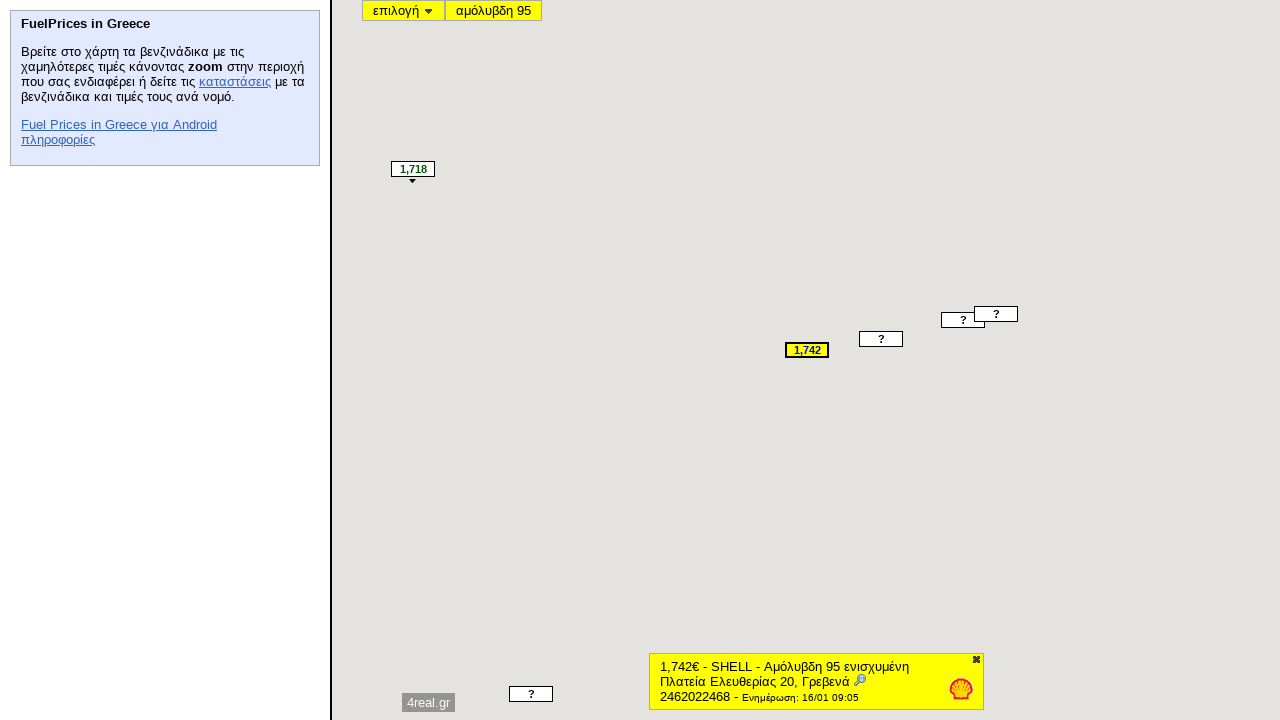

--- FILE ---
content_type: text/html;charset=UTF-8
request_url: http://www.4real.gr/FuelPrices/public/show-fuel-prices?fueltype=benzini-amolyvdh-95&selected=8320
body_size: 1251
content:

<!DOCTYPE html>


<html>
<head>
<meta http-equiv="Content-Type" content="text/html; charset=UTF-8">
<meta name="description" content="Δείτε στο χάρτη τα πρατήρια με τις χαμηλότερες τιμές.">
<meta name="keywords" content="τιμές βενζίνης,βενζινάδικα,πρατήρια υγρών καυσίμων,fuel prices,gas stations">
<title>Τιμές βενζίνης - Fuel Prices in Greece</title>
<link rel="stylesheet" type="text/css" href="../css/fuelPrices.css">
<script type="text/javascript">

  var _gaq = _gaq || [];
  _gaq.push(['_setAccount', 'UA-26406578-1']);
  _gaq.push(['_trackPageview']);

  (function() {
    var ga = document.createElement('script'); ga.type = 'text/javascript'; ga.async = true;
    ga.src = ('https:' == document.location.protocol ? 'https://ssl' : 'http://www') + '.google-analytics.com/ga.js';
    var s = document.getElementsByTagName('script')[0]; s.parentNode.insertBefore(ga, s);
  })();

</script>
</head>
<body>








	<div class="main_col">
		<div class="browse_left_col">
			<div id="topLeftDiv">
				<b>FuelPrices in Greece</b><br>
				<p>Βρείτε στο χάρτη τα βενζινάδικα με τις χαμηλότερες τιμές κάνοντας <b>zoom</b> στην περιοχή που σας ενδιαφέρει 
				ή δείτε τις <a href="times/ellada/benzini-amolyvdh-95">καταστάσεις</a> με τα βενζινάδικα και τιμές τους ανά νομό.</p>
				<p><a href='https://market.android.com/details?id=gr.x4real.fuelprices.android'>Fuel Prices in Greece για Android</a><br> 
				<a href="http://www.4real.gr/fuelprices.html">πληροφορίες</a><br>
			</div>
			<div class="googleAdBox">			
				<script async src="//pagead2.googlesyndication.com/pagead/js/adsbygoogle.js"></script>
				<!-- fuelprices_ad_unit -->
				<ins class="adsbygoogle"
				     style="display:inline-block;width:300px;height:250px"
				     data-ad-client="ca-pub-3383308742105081"
				     data-ad-slot="6195721666"></ins>
				<script>
				(adsbygoogle = window.adsbygoogle || []).push({});
				</script>
			</div>
		</div>
		<div class="browse_right_col">
			<iframe  src="show-fuel-prices-gadget?fueltype=benzini-amolyvdh-95&amp;selected=8320"></iframe>
		</div>
	</div>		
</body>
</html>

--- FILE ---
content_type: text/html;charset=UTF-8
request_url: http://www.4real.gr/FuelPrices/public/show-fuel-prices-gadget?fueltype=benzini-amolyvdh-95&selected=8320
body_size: 11879
content:

<!DOCTYPE html>


<html>
<head>
<meta http-equiv="Content-Type" content="text/html; charset=UTF-8">
<meta name="description" content="Δείτε στο χάρτη τα πρατήρια με τις χαμηλότερες τιμές.">
<meta name="keywords" content="τιμές βενζίνης,βενζινάδικα,πρατήρια υγρών καυσίμων,fuel prices,gas stations">
<title>Τιμές βενζίνης - Fuel Prices in Greece</title>
<link rel="stylesheet" type="text/css" href="../css/fuelPricesGadget.css">
<script src="../js/jquery-1.4.4.js" type="text/javascript"></script>
<script src="../js/jshashtable-2.1.js" type="text/javascript"></script>
<script src="../js/jquery.numberformatter-1.2.1.js" type="text/javascript"></script>
<script src="https://maps.google.com/maps/api/js?key=AIzaSyC0HEq5qdC7fWPs8kLncYiL2oZkffN34cM&v=3&libraries=adsense" type="text/javascript"></script>
<script async src="//pagead2.googlesyndication.com/pagead/js/adsbygoogle.js"></script>
<script src="../js/markerwithlabel.js" type="text/javascript"></script>
<script type="text/javascript">

  var _gaq = _gaq || [];
  _gaq.push(['_setAccount', 'UA-26406578-1']);
  _gaq.push(['_trackPageview']);

  (function() {
    var ga = document.createElement('script'); ga.type = 'text/javascript'; ga.async = true;
    ga.src = ('https:' == document.location.protocol ? 'https://ssl' : 'http://www') + '.google-analytics.com/ga.js';
    var s = document.getElementsByTagName('script')[0]; s.parentNode.insertBefore(ga, s);
  })();
</script>
</head>
<body>
	<div class="main_col">
		<div id="map_canvas" style="width: 100%; height: 100%;">
			<div id="topStripe"><span title="επιλέξτε τύπο/μάρκα καυσίμου" onclick="showOptions();" id="topStripeOption">επιλογή <img width="11" height="8" src="../images/arrow.png"></span></div>
			<div id="topStripeRight"><span id="topStripeInfo"></span></div>
			<div id="infoDivContainer">
				<div id="infoDiv">
					<div id="infoDivLeft"></div>
					<div id="infoDivRight">
						<div style="cursor: pointer;" onclick="clearAnyMarkerSelection();" id="infoDivRightClose"></div>
						<div id="infoDivRightIcon"></div>
					</div>
					<div class="clear"></div>
				</div>
			</div>
			<div id="helpDiv">
				<div id="helpDivLeft">
					<p>Τα στοιχεία προέρχονται από το "Παρατηρητήριο Τιμών Υγρών Καυσίμων".</p>
					<p>Παρουσιάζονται γεωκωδικοποιημένα πρατήρια που έχουν ανακοινώσει τιμές μέσα στις τελευταίες 7 ημέρες.</p>
					<p><a href="http://www.4real.gr/fuelprices.html" target="_blank">www.4real.gr</a></p>
				</div>
				<div id="helpDivRight">
						<div style="cursor: pointer;" onclick="hideHelp();" id="helpDivRightClose"></div>
				</div>
				<div class="clear"></div>
			</div>

			<div id="statisticsDiv">
				<div id="statisticsDivLeft">
						Στατιστικά για πρατήρια* που διαθέτουν<br>
						<b><span id="statisticsDialogTitle"></span></b>
						<br><br>
						<table cellpadding="0px">
							<tr><td colspan=2 align="left"><b>Στην περιοχή που βλέπετε</b></td></tr>
							<tr><td align="right"><span id="statisticsDialogPlotableAreaCnt"></span></td><td align="left">πρατήρια</td></tr>
							<tr><td align="right"><span id="statisticsDialogAreaCnt"></span></td><td align="left">πρατήρια που ανακοινώνουν τιμές</td></tr>
							<tr><td align="right"><span id="statisticsDialogAreaPrice"></span></td><td align="left">μέση τιμή</td></tr>
							<tr><td colspan=2 align="left"><br><b>Σε όλη την Ελλάδα</b></td></tr>
							<tr><td align="right"><span id="statisticsDialogPlotableCnt"></span></td><td align="left">πρατήρια</td></tr>
							<tr><td align="right"><span id="statisticsDialogTotalCnt"></span></td><td align="left">πρατήρια που ανακοινώνουν τιμές</td></tr>
							<tr><td align="right"><span id="statisticsDialogTotalPrice"></span></td><td align="left">μέση τιμή</td></tr>
						</table>
						*γεωκωδικοποιημένα πρατήρια
				</div>
				<div id="statisticsDivRight">
						<div style="cursor: pointer;" onclick="hideStatistics();" id="statisticsDivRightClose"></div>
				</div>
				<div class="clear"></div>
			</div>
			
			<div id="logo"><a href="http://www.4real.gr/fuelprices.html" target="_blank">4real.gr</a></div>
			<ul class="menu" id="optionMenu">
				<li><a class="textLink" href="#" id="optionMenuFuelType_1">αμόλυβδη 95</a>
				</li>
				<li><a class="textLink" href="#" id="optionMenuFuelType_2">αμόλυβδη 100</a>
				</li>
				<li><a class="textLink" href="#" id="optionMenuFuelType_3">super</a>
				</li>
				<li><a class="textLink" href="#" id="optionMenuFuelType_4">πετρέλαιο κίνησης</a>
				</li>
				<li><a class="textLink" href="#" id="optionMenuFuelType_6">υγραέριο κίνησης</a>
				</li>
				<li><a class="textLink" href="#" id="optionMenuFuelType_5">πετρέλαιο θέρμανσης</a>
				</li>
				<li class="separator"></li>
				<li><a class="textLink" href="#" id="optionMenuProductTypeDiv_0">όλα</a>
				</li>
				<li><div class="menuProductBox" id=optionMenuProductBox></div>
				</li>
				<li class="separator"></li>
				<li>
					<div class="menuNumBox">
						<div class="menuNumTitle">πρατήρια:</div>  
						<a href="#" id="optionMenuNum_20">20</a>
						<a href="#" id="optionMenuNum_40">40</a>
						<a href="#" id="optionMenuNum_60">60</a>
						<div class="clear"></div>
					</div>
					
				</li>
			</ul>
			<ul class="menu" id="contextMenu">
				<li><a class="textLink" href="#" id="contextMenuZoomHere">μεγέθυνση</a>
				</li>
				<li><a class="textLink" href="#" id="contextMenuCenterHere">κεντράρισμα</a>
				</li>
				<li><a class="textLink" href="#" id="contextMenuZoomOutHere">σμίκρυνση</a>
				</li>
				<li class="separator">
				</li>
				<li><a class="textLink" href="#" id="contextMenuStatistics">στατιστικά</a>
				</li>
				<li class="separator">
				</li>
				<li><a class="textLink" href="#" id="contextMenuAbout">σχετικά</a>
				</li>
			</ul>
		</div>
	</div>
<script type="text/javascript">
	var DEFAULT_BOUNDS = new google.maps.LatLngBounds(new google.maps.LatLng(36.4124, 20.7184), new google.maps.LatLng(39.5464, 25.2228));
	var map;
	var adUnit;
	var pois = new Array();
	var stat = null;
	var markers = new Array();
	var products = new Array();
	var brands = new Array();
	var markerImage;
	var fullRefresh = true;
	var restoreSelectedPoi = null;
	var NOMOS_BOUNDS = null;
	var CENTER = null;
	var ZOOM = null;
	var SELECTED = null;
	var SELECTED_ID = -1;
	var FUEL_TYPE_ID = null;




	SELECTED = new google.maps.LatLng(40.084031, 21.428413);
	SELECTED_ID = 8320;


	FUEL_TYPE_ID = 1;


	var optionMenu;
	var contextMenu;
	var clickedPosition = null;
	var fuelTypeSelect = 1;
	var productTypeSelect = 0;
	var numResultsSelect = 20;
		
	function product(productId, fuelTypeId, productName, brandId) {
		this.productId = productId;
		this.fuelTypeId = fuelTypeId;
		this.productName = productName;
		this.brandId = brandId;
	}   
	
	function initializeProducts() {
		
			products.push(new product(1730, 4, "AVIN - AVIN Diesel κίνησης - Self Service", 6));		
		
			products.push(new product(1709, 4, "ΕΛΙΝΟΙΛ - EKO DIESEL EKONOMY", 12));		
		
			products.push(new product(1708, 2, "ΕΛΙΝΟΙΛ - ΕΚΟ Kinitron Unleaded 100 Speed", 12));		
		
			products.push(new product(1706, 5, "CRETA PETROL - Diesel Θέρμανσης", 21));		
		
			products.push(new product(1644, 4, "ΑΝΕΞΑΡΤΗΤΟ ΠΡΑΤΗΡΙΟ - ΕΛΙΝ Diesel Crystal", 1));		
		
			products.push(new product(1643, 1, "ΑΝΕΞΑΡΤΗΤΟ ΠΡΑΤΗΡΙΟ - ΕΛΙΝ Unleaded Crystal", 1));		
		
			products.push(new product(1642, 4, "ΑΝΕΞΑΡΤΗΤΟ ΠΡΑΤΗΡΙΟ - Diesel Ultra Power", 1));		
		
			products.push(new product(1641, 4, "ΑΝΕΞΑΡΤΗΤΟ ΠΡΑΤΗΡΙΟ - Jet Premium Diesel", 1));		
		
			products.push(new product(1640, 1, "VALIN - EVO Power Unleaded 95", 24));		
		
			products.push(new product(1705, 5, "CRETA PETROL - Diesel Θέρμανσης", 21));		
		
			products.push(new product(1704, 1, "ΑΙΓΑΙΟ (AEGEAN) - Αμόλυβδη AVIN Best 95", 5));		
		
			products.push(new product(1703, 5, "EKO - Shell Πετρέλαιο Θέρμανσης", 11));		
		
			products.push(new product(1702, 1, "SILKOIL - Αμόλυβδη EVOLUTION PLUS", 9));		
		
			products.push(new product(1655, 2, "BEESTATION J.V. - BEESTATION J.V. - Αμόλυβδη 100 οκτ.", 25));		
		
			products.push(new product(1701, 5, "ΑΝΕΞΑΡΤΗΤΟ ΠΡΑΤΗΡΙΟ - Diesel Θέρμασης", 1));		
		
			products.push(new product(1700, 1, "AVIN - BP Unleaded 95", 6));		
		
			products.push(new product(1699, 4, "REVOIL - Diesel Crystal Next", 4));		
		
			products.push(new product(1639, 5, "BP - Diesel Θέρμανσης", 3));		
		
			products.push(new product(1710, 4, "ΕΛΙΝΟΙΛ - EKO DIESEL Avio", 12));		
		
			products.push(new product(1711, 4, "CYCLON - Cyclon Diesel Drive MAX PRO", 7));		
		
			products.push(new product(1712, 1, "ΕΤΕΚΑ - Shell Αμόλυβδη Ενισχυμένη 95 οκτανίων", 2));		
		
			products.push(new product(1729, 4, "AVIN - AVIN Diesel Best - Self Service", 6));		
		
			products.push(new product(1728, 3, "AVIN - Super - Self Service", 6));		
		
			products.push(new product(1727, 2, "AVIN - Αμόλυβδη 100 - Self Service", 6));		
		
			products.push(new product(1726, 1, "AVIN - Αμόλυβδη AVIN Best 95 - Self Service", 6));		
		
			products.push(new product(1725, 1, "AVIN - Αμόλυβδη 95 - Self Service", 6));		
		
			products.push(new product(1724, 4, "AVIN - AVIN Diesel Best ACTION - Self Service", 6));		
		
			products.push(new product(1723, 2, "SHELL - Shell Αμόλυβδη 98 V-Power", 8));		
		
			products.push(new product(1722, 2, "REVOIL - Revoil Super Unleaded 100 Revolution", 4));		
		
			products.push(new product(1721, 4, "EKO - Diesel Κίνησης", 11));		
		
			products.push(new product(1720, 1, "EKO - Αμόλυβδη 95", 11));		
		
			products.push(new product(1719, 1, "CYCLON - Αμόλυβδη 95", 7));		
		
			products.push(new product(1718, 4, "REVOIL - Shell Πετρέλαιο Κίνησης Extra", 4));		
		
			products.push(new product(1717, 5, "EKO - Diesel Θέρμανσης", 11));		
		
			products.push(new product(1716, 4, "EKO - ΕΛΙΝ Diesel Crystal", 11));		
		
			products.push(new product(1715, 1, "EKO - ΕΛΙΝ Unleaded Crystal", 11));		
		
			products.push(new product(1714, 5, "ΕΛΙΝΟΙΛ - Diesel Θέρμασης", 12));		
		
			products.push(new product(1713, 1, "ΕΤΕΚΑ - Αμόλυβδη AVIN Best 95", 2));		
		
			products.push(new product(1698, 1, "REVOIL - Αμόλυβδη Crystal Next 95 RON", 4));		
		
			products.push(new product(1697, 1, "ΕΛΙΝΟΙΛ - Αμόλυβδη Crystal Next 95 RON", 12));		
		
			products.push(new product(1638, 4, "BP - Diesel Κίνησης", 3));		
		
			products.push(new product(1684, 1, "SILKOIL - Shell Αμόλυβδη Ενισχυμένη 95 οκτανίων", 9));		
		
			products.push(new product(1683, 2, "ΤΡΙΑΙΝΑ - Αμόλυβδη 100RON 10PPM", 22));		
		
			products.push(new product(1630, 1, "AVIN - Cyclon Drive Max Unleaded 95", 6));		
		
			products.push(new product(1629, 1, "REVOIL - Revoil Αμόλυβδη 95 Revolution", 4));		
		
			products.push(new product(1628, 1, "CYCLON - Αμόλυβδη AVIN Best 95", 7));		
		
			products.push(new product(1682, 4, "JETOIL - PREMIUM DIESEL", 10));		
		
			products.push(new product(1681, 4, "JETOIL - SUPREME DIESEL", 10));		
		
			products.push(new product(1680, 1, "JETOIL - SUPREME GASOLINE", 10));		
		
			products.push(new product(1679, 4, "EKO - BP Ultimate Diesel", 11));		
		
			products.push(new product(1678, 4, "EKO - BP Super Diesel", 11));		
		
			products.push(new product(1677, 2, "EKO - BP Unleaded 98 ACTIVE", 11));		
		
			products.push(new product(1676, 4, "ΑΝΕΞΑΡΤΗΤΟ ΠΡΑΤΗΡΙΟ - AVIN Diesel Best ACTION", 1));		
		
			products.push(new product(1675, 4, "ΑΝΕΞΑΡΤΗΤΟ ΠΡΑΤΗΡΙΟ - AVIN Diesel Best", 1));		
		
			products.push(new product(1674, 1, "ΑΝΕΞΑΡΤΗΤΟ ΠΡΑΤΗΡΙΟ - Αμόλυβδη AVIN Best 95", 1));		
		
			products.push(new product(1673, 4, "BP - AVIN Diesel κίνησης", 3));		
		
			products.push(new product(1624, 4, "SHELL - Diesel Κίνησης", 8));		
		
			products.push(new product(1625, 6, "KMOIL - Υγραέριο Κίνησης", 13));		
		
			products.push(new product(1685, 4, "SILKOIL - Shell Μείγμα Κίνησης Βιοντήζελ Extra", 9));		
		
			products.push(new product(1686, 4, "SILKOIL - Shell V-Power Diesel", 9));		
		
			products.push(new product(1687, 2, "BP - EKO UNLEADED 98 EKONOMY", 3));		
		
			products.push(new product(1627, 4, "ΑΝΕΞΑΡΤΗΤΟ ΠΡΑΤΗΡΙΟ - Diesel Evolution", 1));		
		
			products.push(new product(1696, 1, "ΕΛΙΝΟΙΛ - Αμόλυβδη Crystal Next 95 RON", 12));		
		
			products.push(new product(1695, 1, "ΕΛΙΝΟΙΛ - Αμόλυβδη Crystal Next 95 RON", 12));		
		
			products.push(new product(1637, 1, "BP - Αμόλυβδη 95", 3));		
		
			products.push(new product(1636, 5, "SHELL - Diesel Θέρμανσης", 8));		
		
			products.push(new product(1635, 1, "ΑΝΕΞΑΡΤΗΤΟ ΠΡΑΤΗΡΙΟ - ETEKA - Unleaded Ultra Power", 1));		
		
			products.push(new product(1694, 4, "ΕΛΙΝΟΙΛ - Diesel Crystal Next", 12));		
		
			products.push(new product(1693, 4, "BP - AVIN Diesel Best", 3));		
		
			products.push(new product(1692, 2, "BP - Αμόλυβδη 100", 3));		
		
			products.push(new product(1634, 1, "ΑΝΕΞΑΡΤΗΤΟ ΠΡΑΤΗΡΙΟ - ETEKA - Unleaded Ultra Power", 1));		
		
			products.push(new product(1633, 4, "AVIN - Jet Premium Diesel", 6));		
		
			products.push(new product(1632, 4, "AVIN - Cyclon Drive Max Diesel Κίνησης", 6));		
		
			products.push(new product(1691, 1, "BP - Αμόλυβδη AVIN Best 95", 3));		
		
			products.push(new product(1690, 4, "JETOIL - EKO DIESEL Avio", 10));		
		
			products.push(new product(1689, 2, "JETOIL - ΕΚΟ Kinitron Unleaded 100 Speed", 10));		
		
			products.push(new product(1631, 2, "AVIN - Cyclon Drive Max Unleaded 100", 6));		
		
			products.push(new product(1688, 1, "JETOIL - ΕΚΟ Kinitron Unleaded 95 Plus", 10));		
		
			products.push(new product(1626, 1, "SHELL - Αμόλυβδη 95", 8));		
		
			products.push(new product(1764, 4, "ΑΝΕΞΑΡΤΗΤΟ ΠΡΑΤΗΡΙΟ - PREMIUM DIESEL", 1));		
		
			products.push(new product(1754, 1, "DRIVE - Drive Max Unleaded 95", 26));		
		
			products.push(new product(1659, 4, "JETOIL - Shell Μείγμα Κίνησης Βιοντήζελ Extra", 10));		
		
			products.push(new product(1658, 4, "AVIN - Diesel Evolution", 6));		
		
			products.push(new product(1666, 4, "MEDOIL - DIESEL PLUS", 18));		
		
			products.push(new product(1767, 4, "VALIN - Diesel Κίνησης", 24));		
		
			products.push(new product(1657, 5, "BEESTATION J.V. - Diesel Θέρμανσης", 25));		
		
			products.push(new product(1732, 4, "EKO - Diesel Crystal Next", 11));		
		
			products.push(new product(1668, 4, "EL-PETROIL - Diesel Κίνησης", 20));		
		
			products.push(new product(1753, 4, "ΑΝΕΞΑΡΤΗΤΟ ΠΡΑΤΗΡΙΟ - Diesel Κίνησης D-FORCE", 1));		
		
			products.push(new product(1752, 2, "SHELL - Αμόλυβδη 100RON 10PPM", 8));		
		
			products.push(new product(1656, 4, "KMOIL - DIESEL PLUS", 13));		
		
			products.push(new product(1751, 1, "SHELL - Αμόλυβδη 95RON 10PPM", 8));		
		
			products.push(new product(1750, 4, "CYCLON - AVIN Diesel Best ACTION", 7));		
		
			products.push(new product(1749, 2, "CYCLON - Αμόλυβδη 100", 7));		
		
			products.push(new product(1768, 5, "VALIN - Diesel Θέρμανσης", 24));		
		
			products.push(new product(1755, 4, "DRIVE - Drive Max Diesel Κίνησης", 26));		
		
			products.push(new product(1766, 2, "VALIN - Αμόλυβδη 100", 24));		
		
			products.push(new product(1664, 4, "BP - EKO DIESEL EKONOMY", 3));		
		
			products.push(new product(1763, 5, "DRIVE - Diesel Θέρμανσης", 26));		
		
			products.push(new product(1762, 5, "DRIVE - Diesel Heat Thermomax", 26));		
		
			products.push(new product(1663, 2, "BP - ΕΚΟ Kinitron Unleaded 100 Speed", 3));		
		
			products.push(new product(1761, 5, "DRIVE - Diesel Heat Thermomax", 26));		
		
			products.push(new product(1662, 1, "BP - ΕΚΟ Kinitron Unleaded 95 Plus", 3));		
		
			products.push(new product(1760, 2, "DRIVE - Drive Max Unleaded 100", 26));		
		
			products.push(new product(1765, 1, "VALIN - Αμόλυβδη 95", 24));		
		
			products.push(new product(1665, 4, "BP - EKO DIESEL Avio", 3));		
		
			products.push(new product(1661, 2, "EKO - BP Ultimate 100", 11));		
		
			products.push(new product(1645, 1, "JETOIL - Shell Αμόλυβδη Ενισχυμένη 95 οκτανίων", 10));		
		
			products.push(new product(1759, 4, "DRIVE - Cyclon Drive Max Diesel Κίνησης", 26));		
		
			products.push(new product(1758, 1, "DRIVE - Cyclon Drive Max Unleaded 95", 26));		
		
			products.push(new product(1660, 1, "EKO - BP Unleaded 95", 11));		
		
			products.push(new product(1757, 4, "DRIVE - Diesel Drive Max PRO", 26));		
		
			products.push(new product(1672, 4, "BP - AVIN Diesel Best ACTION", 3));		
		
			products.push(new product(1669, 1, "BP - Revoil αμόλυβδη 95 xtra4", 3));		
		
			products.push(new product(1744, 4, "EKO - PREMIUM DIESEL", 11));		
		
			products.push(new product(1743, 2, "EKO - Αμόλυβδη 100", 11));		
		
			products.push(new product(1742, 4, "ΑΝΕΞΑΡΤΗΤΟ ΠΡΑΤΗΡΙΟ - Shell Πετρέλαιο Κίνησης Extra", 1));		
		
			products.push(new product(1647, 2, "BP - BP Unleaded 98 ACTIVE", 3));		
		
			products.push(new product(1646, 2, "EKO - EKO UNLEADED 98 EKONOMY", 11));		
		
			products.push(new product(1667, 3, "WIN - Super", 23));		
		
			products.push(new product(1741, 1, "ΑΝΕΞΑΡΤΗΤΟ ΠΡΑΤΗΡΙΟ - Shell Αμόλυβδη Ενισχυμένη 95 οκτανίων", 1));		
		
			products.push(new product(1740, 5, "ΑΝΕΞΑΡΤΗΤΟ ΠΡΑΤΗΡΙΟ - Shell Πετρέλαιο Θέρμανσης", 1));		
		
			products.push(new product(1739, 1, "SILKOIL - BP Unleaded 95", 9));		
		
			products.push(new product(1738, 4, "SILKOIL - Diesel Ultra Power", 9));		
		
			products.push(new product(1737, 1, "SHELL - Unleaded ενισχυμένη 95 οκτ.", 8));		
		
			products.push(new product(1736, 6, "DRACOIL - Υγραέριο Κίνησης", 14));		
		
			products.push(new product(1735, 4, "ΑΝΕΞΑΡΤΗΤΟ ΠΡΑΤΗΡΙΟ - KAOIL Eurodiesel Gold", 1));		
		
			products.push(new product(1734, 4, "ΑΝΕΞΑΡΤΗΤΟ ΠΡΑΤΗΡΙΟ - KAOIL Eurodiesel", 1));		
		
			products.push(new product(1733, 1, "KAOIL - ΕΚΟ Kinitron Unleaded 95 Plus", 17));		
		
			products.push(new product(1707, 1, "ΕΛΙΝΟΙΛ - ΕΚΟ Kinitron Unleaded 95 Plus", 12));		
		
			products.push(new product(1648, 1, "ΑΝΕΞΑΡΤΗΤΟ ΠΡΑΤΗΡΙΟ - BEESTATION J.V. - Αμόλυβδη 95 οκτ.", 1));		
		
			products.push(new product(1649, 1, "BEESTATION J.V. - BEESTATION J.V. - Αμόλυβδη 95 οκτ.", 25));		
		
			products.push(new product(1756, 6, "DRIVE - Υγραέριο Κίνησης (Autogas)", 26));		
		
			products.push(new product(1748, 4, "ΑΝΕΞΑΡΤΗΤΟ ΠΡΑΤΗΡΙΟ - AVIN Diesel κίνησης", 1));		
		
			products.push(new product(1654, 6, "BEESTATION J.V. - Υγραέριο Κίνησης", 25));		
		
			products.push(new product(1653, 6, "BEESTATION J.V. - Υγραέριο Κίνησης", 25));		
		
			products.push(new product(1652, 4, "BEESTATION J.V. - Diesel Κίνησης", 25));		
		
			products.push(new product(1651, 4, "BEESTATION J.V. - Diesel Κίνησης", 25));		
		
			products.push(new product(1670, 4, "BP - Revoil Πετρέλαιο Κίνησης xtra4", 3));		
		
			products.push(new product(1747, 5, "EKO - BP Heat", 11));		
		
			products.push(new product(1650, 1, "BEESTATION J.V. - BEESTATION J.V. - Αμόλυβδη 95 οκτ.", 25));		
		
			products.push(new product(1769, 1, "ΑΝΕΞΑΡΤΗΤΟ ΠΡΑΤΗΡΙΟ - SUPREME GASOLINE", 1));		
		
			products.push(new product(1746, 4, "SILKOIL - BP Ultimate Diesel", 9));		
		
			products.push(new product(1770, 4, "AVIN - Revoil Πετρέλαιο Κίνησης diesel xtra4 revolution", 6));		
		
			products.push(new product(1671, 4, "ΕΤΕΚΑ - Diesel Evolution", 2));		
		
			products.push(new product(1745, 2, "SILKOIL - BP Ultimate 100", 9));		
		
			products.push(new product(1731, 6, "AVIN - Υγραέριο κίνησης (Autogas) - Self Service", 6));		
		
			products.push(new product(11, 1, "EKO - Kinitron Unleaded 95 Plus", 11));		
		
			products.push(new product(49, 4, "EKO - Kinitron Diesel Plus", 11));		
		
			products.push(new product(25, 2, "EKO - Kinitron Unleaded 100 Speed", 11));		
		
			products.push(new product(1411, 6, "EKO - Υγραέριο Κίνησης", 11));		
		
			products.push(new product(58, 5, "EKO - Diesel θέρμανσης", 11));		
		
			products.push(new product(1481, 4, "EKO Diesel Ekonomy", 11));		
		
			products.push(new product(1480, 4, "EKO Diesel Avio", 11));		
		
			products.push(new product(40, 3, "EKO - Super", 11));		
		
			products.push(new product(1405, 6, "BP - Υγραέριο Κίνησης", 3));		
		
			products.push(new product(3, 1, "BP - Unleaded 95", 3));		
		
			products.push(new product(24, 2, "BP - Ultimate 100", 3));		
		
			products.push(new product(47, 4, "BP - Super Diesel", 3));		
		
			products.push(new product(59, 5, "BP - Heat", 3));		
		
			products.push(new product(37, 3, "BP - Super L.R.P.", 3));		
		
			products.push(new product(1478, 4, "BP Ultimate Diesel", 3));		
		
			products.push(new product(63, 5, "BP - Super Heat", 3));		
		
			products.push(new product(27, 2, "SHELL - Αμόλυβδη 100 V-Power Racing", 8));		
		
			products.push(new product(1404, 6, "SHELL - Υγραέριο Κίνησης", 8));		
		
			products.push(new product(48, 4, "SHELL - Πετρέλαιο κίνησης extra", 8));		
		
			products.push(new product(67, 5, "SHELL - Πετρέλαιο θέρμανσης", 8));		
		
			products.push(new product(8, 1, "SHELL - Αμόλυβδη 95 ενισχυμένη", 8));		
		
			products.push(new product(39, 3, "SHELL - Νέα σούπερ", 8));		
		
			products.push(new product(54, 4, "SHELL - V-Power diesel", 8));		
		
			products.push(new product(1569, 2, "SHELL - Αμόλυβδη 100", 8));		
		
			products.push(new product(14, 1, "SHELL - Αμόλυβδη 95 V-Power", 8));		
		
			products.push(new product(51, 4, "SHELL - Βιοντήζελ κίνησης extra", 8));		
		
			products.push(new product(1566, 4, "SHELL - Shell Μείγμα Κίνησης Βιοντήζελ", 8));		
		
			products.push(new product(12, 1, "ΕΛΙΝΟΙΛ - Αμόλυβδη 95", 12));		
		
			products.push(new product(56, 4, "ΕΛΙΝΟΙΛ - Diesel κίνησης", 12));		
		
			products.push(new product(26, 2, "ΕΛΙΝΟΙΛ - Αμόλυβδη 100", 12));		
		
			products.push(new product(68, 5, "ΕΛΙΝΟΙΛ - Diesel θέρμανσης", 12));		
		
			products.push(new product(36, 3, "ΕΛΙΝΟΙΛ - Super", 12));		
		
			products.push(new product(1474, 4, "ΕΛΙΝΟΙΛ Diesel Crystal", 12));		
		
			products.push(new product(1506, 1, "ΕΛΙΝΟΙΛ - Unleaded Crystal", 12));		
		
			products.push(new product(1408, 6, "ΕΛΙΝΟΙΛ - Υγραέριο Κίνησης", 12));		
		
			products.push(new product(35, 3, "JETOIL - Super", 10));		
		
			products.push(new product(53, 4, "JETOIL - Diesel κίνησης", 10));		
		
			products.push(new product(10, 1, "JETOIL - Αμόλυβδη 95", 10));		
		
			products.push(new product(62, 5, "JETOIL - Diesel θέρμανσης", 10));		
		
			products.push(new product(1468, 4, "JETOIL - Jet Premium Diesel", 10));		
		
			products.push(new product(20, 2, "JETOIL - Αμόλυβδη 100", 10));		
		
			products.push(new product(1407, 6, "JETOIL - Υγραέριο Κίνησης", 10));		
		
			products.push(new product(22, 2, "AVIN - Αμόλυβδη 100", 6));		
		
			products.push(new product(30, 3, "AVIN - Super", 6));		
		
			products.push(new product(1499, 4, "AVIN Diesel Best Action", 6));		
		
			products.push(new product(1503, 4, "AVIN Diesel κίνησης", 6));		
		
			products.push(new product(69, 5, "AVIN - Diesel θέρμανσης", 6));		
		
			products.push(new product(1494, 4, "AVIN Diesel Best", 6));		
		
			products.push(new product(52, 4, "AVIN - Diesel κίνησης", 6));		
		
			products.push(new product(1510, 1, "AVIN - Αμόλυβδη Best 95", 6));		
		
			products.push(new product(1505, 4, "AVIN Diesel κίνησης", 6));		
		
			products.push(new product(6, 1, "AVIN - Αμόλυβδη 95", 6));		
		
			products.push(new product(1406, 6, "AVIN - Υγραέριο Κίνησης", 6));		
		
			products.push(new product(5, 1, "AEGEAN - Αμόλυβδη 95", 5));		
		
			products.push(new product(17, 2, "AEGEAN - Αμόλυβδη 100", 5));		
		
			products.push(new product(38, 3, "AEGEAN - Super", 5));		
		
			products.push(new product(43, 4, "AEGEAN - Diesel κίνησης", 5));		
		
			products.push(new product(1485, 4, "AEGEAN - Diesel Κίνησης D-FORCE", 5));		
		
			products.push(new product(61, 5, "AEGEAN - Diesel θέρμανσης", 5));		
		
			products.push(new product(1409, 6, "ΑΙΓΑΙΟ (AEGEAN) - Υγραέριο Κίνησης", 5));		
		
			products.push(new product(1537, 1, "AEGEAN - D-Force Unleaded", 5));		
		
			products.push(new product(1, 1, "Ανεξάρτητο πρατήριο - Αμόλυβδη 95", 1));		
		
			products.push(new product(44, 4, "Ανεξάρτητο πρατήριο - Diesel κίνησης", 1));		
		
			products.push(new product(1400, 6, "Ανεξάρτητο πρατήριο - Υγραέριο Κίνησης", 1));		
		
			products.push(new product(29, 3, "Ανεξάρτητο πρατήριο - Super", 1));		
		
			products.push(new product(64, 5, "Ανεξάρτητο πρατήριο - Diesel θέρμανσης", 1));		
		
			products.push(new product(16, 2, "Ανεξάρτητο πρατήριο - Αμόλυβδη 100", 1));		
		
			products.push(new product(42, 4, "REVOIL - Diesel κίνησης", 4));		
		
			products.push(new product(4, 1, "REVOIL - Αμόλυβδη 95", 4));		
		
			products.push(new product(1500, 4, "REVOIL Πετρέλαιο Κίνησης diesel xtra4 revolution", 4));		
		
			products.push(new product(1448, 2, "REVOIL - Αμόλυβδη 100 xtra4", 4));		
		
			products.push(new product(1450, 4, "REVOIL – Πετρέλαιο Κίνησης xtra4", 4));		
		
			products.push(new product(32, 3, "REVOIL - Super", 4));		
		
			products.push(new product(1401, 6, "REVOIL - Υγραέριο Κίνησης", 4));		
		
			products.push(new product(1438, 4, "REVOIL – Πετρέλαιο Κίνησης Dieselmax", 4));		
		
			products.push(new product(57, 5, "REVOIL - Diesel θέρμανσης", 4));		
		
			products.push(new product(1437, 1, "REVOIL - Αμόλυβδη 95 xtra4", 4));		
		
			products.push(new product(23, 2, "REVOIL - Αμόλυβδη 100", 4));		
		
			products.push(new product(1443, 5, "REVOIL - Πετρέλαιο Θέρμανσης Oikoplus", 4));		
		
			products.push(new product(50, 4, "SILKOIL - Diesel κίνησης", 9));		
		
			products.push(new product(34, 3, "SILKOIL - Super", 9));		
		
			products.push(new product(9, 1, "SILKOIL - Αμόλυβδη 95", 9));		
		
			products.push(new product(1502, 4, "SILKOIL - Diesel Evolution", 9));		
		
			products.push(new product(21, 2, "SILKOIL - Αμόλυβδη 100", 9));		
		
			products.push(new product(1413, 6, "SILKOIL - Υγραέριο Κίνησης", 9));		
		
			products.push(new product(66, 5, "SILKOIL - Diesel θέρμανσης", 9));		
		
			products.push(new product(7, 1, "CYCLON - Drive Max Unleaded 95", 7));		
		
			products.push(new product(46, 4, "CYCLON - Diesel κίνησης", 7));		
		
			products.push(new product(1507, 4, "CYCLON Drive Max Diesel Κίνησης", 7));		
		
			products.push(new product(65, 5, "CYCLON - Diesel θέρμανσης", 7));		
		
			products.push(new product(19, 2, "CYCLON - Drive Max Unleaded 100", 7));		
		
			products.push(new product(31, 3, "CYCLON - Βενζίνη L.R.P.", 7));		
		
			products.push(new product(1410, 6, "CYCLON - Υγραέριο Κίνησης", 7));		
		
			products.push(new product(60, 5, "ΕΤΕΚΑ - Diesel θέρμανσης", 2));		
		
			products.push(new product(45, 4, "ΕΤΕΚΑ - Diesel κίνησης", 2));		
		
			products.push(new product(2, 1, "ΕΤΕΚΑ - Αμόλυβδη 95", 2));		
		
			products.push(new product(33, 3, "ΕΤΕΚΑ - Super", 2));		
		
			products.push(new product(18, 2, "ΕΤΕΚΑ - Αμόλυβδη 100", 2));		
		
			products.push(new product(1483, 4, "ΕΤΕΚΑ - Diesel Ultra Power", 2));		
		
			products.push(new product(1402, 6, "ΕΤΕΚΑ - Υγραέριο Κίνησης", 2));		
		
			products.push(new product(1531, 1, "ΕΤΕΚΑ - Unleaded Ultra Power", 2));		
		
			products.push(new product(83, 1, "KAOIL - Αμόλυβδη 95", 17));		
		
			products.push(new product(95, 2, "KAOIL - Αμόλυβδη 100", 17));		
		
			products.push(new product(86, 4, "KAOIL - Diesel κίνησης", 17));		
		
			products.push(new product(85, 3, "KAOIL - Super", 17));		
		
			products.push(new product(96, 5, "KAOIL - Diesel θέρμανσης", 17));		
		
			products.push(new product(1509, 4, "KAOIL Eurodiesel Gold", 17));		
		
			products.push(new product(1403, 6, "KAOIL - Υγραέριο Κίνησης", 17));		
		
			products.push(new product(1501, 4, "KAOIL Eurodiesel", 17));		
		
			products.push(new product(28, 2, "KMOIL - Αμόλυβδη 100", 13));		
		
			products.push(new product(55, 4, "KMOIL - Diesel κίνησης", 13));		
		
			products.push(new product(74, 5, "KMOIL - Diesel θέρμανσης", 13));		
		
			products.push(new product(41, 3, "KMOIL - Super", 13));		
		
			products.push(new product(13, 1, "KMOIL - Αμόλυβδη 95", 13));		
		
			products.push(new product(82, 5, "ΑΡΓΩ - Diesel θέρμανσης", 16));		
		
			products.push(new product(81, 4, "ΑΡΓΩ - Diesel κίνησης", 16));		
		
			products.push(new product(80, 3, "ΑΡΓΩ - Super", 16));		
		
			products.push(new product(78, 1, "ΑΡΓΩ - Αμόλυβδη 95", 16));		
		
			products.push(new product(79, 2, "ΑΡΓΩ - Αμόλυβδη 100", 16));		
		
			products.push(new product(1412, 6, "ΑΡΓΩ - Υγραέριο Κίνησης", 16));		
		
			products.push(new product(1508, 4, "ΑΡΓΩ TITAN DIESEL", 16));		
		
			products.push(new product(84, 1, "MEDOIL - Αμόλυβδη 95", 18));		
		
			products.push(new product(1603, 6, "MEDOIL - Υγραέριο Κίνησης", 18));		
		
			products.push(new product(87, 4, "MEDOIL - Diesel κίνησης", 18));		
		
			products.push(new product(92, 3, "MEDOIL - Super", 18));		
		
			products.push(new product(98, 5, "MEDOIL - Diesel θέρμανσης", 18));		
		
			products.push(new product(97, 2, "MEDOIL - Αμόλυβδη 100", 18));		
		
			products.push(new product(72, 4, "DRACOIL - Diesel κίνησης", 14));		
		
			products.push(new product(15, 1, "DRACOIL - Αμόλυβδη 95", 14));		
		
			products.push(new product(70, 2, "DRACOIL - Αμόλυβδη 100", 14));		
		
			products.push(new product(71, 3, "DRACOIL - Super", 14));		
		
			products.push(new product(73, 5, "DRACOIL - Diesel θέρμανσης", 14));		
		
			products.push(new product(94, 5, "SUNOIL - Diesel θέρμανσης", 19));		
		
			products.push(new product(89, 1, "SUNOIL - Αμόλυβδη 95", 19));		
		
			products.push(new product(91, 3, "SUNOIL - Super", 19));		
		
			products.push(new product(90, 2, "SUNOIL - Αμόλυβδη 100", 19));		
		
			products.push(new product(75, 1, "GALONOIL - Αμόλυβδη 95", 15));		
		
			products.push(new product(101, 3, "GALONOIL - Super", 15));		
		
			products.push(new product(76, 2, "GALONOIL - Αμόλυβδη 100", 15));		
		
			products.push(new product(99, 1, "EL PETROL - Αμόλυβδη 95", 20));		
		
			products.push(new product(102, 2, "EL-PETROIL - Αμόλυβδη 100", 20));		
		
			products.push(new product(104, 5, "EL-PETROIL - Diesel Θέρμανσης", 20));		
		
			products.push(new product(103, 3, "EL-PETROIL - Super", 20));		
		
			products.push(new product(1591, 5, "WIN - WIN Πετρέλαιο Θέρμανσης", 23));		
		
			products.push(new product(1520, 6, "WIN - Υγραέριο κίνησης (Autogas)", 23));		
		
			products.push(new product(1519, 4, "WIN Diesel Extra Energy", 23));		
		
			products.push(new product(1518, 4, "WIN Πετρέλαιο Κίνησης Extra", 23));		
		
			products.push(new product(1517, 2, "WIN - Αμόλυβδη 100 Plus", 23));		
		
			products.push(new product(1516, 1, "WIN - Αμόλυβδη Ενισχυμένη 95 οκτανίων", 23));		
		
			products.push(new product(1608, 2, "VALIN - S. Unleaded plus 100", 24));		
		
			products.push(new product(1612, 5, "VALIN - Diesel θέρμανσης", 24));		
		
			products.push(new product(1613, 1, "VALIN - Unleaded ενισχυμένη 95 οκτ.", 24));		
		
			products.push(new product(1609, 3, "VALIN - Super LRP", 24));		
		
			products.push(new product(1610, 4, "VALIN - Diesel κίνησης", 24));		
		
			products.push(new product(1614, 6, "VALIN - Yγραέριο κίνησης (Autogas)", 24));		
		
			products.push(new product(1611, 4, "VALIN - Diesel Evo power", 24));		
		
			products.push(new product(1471, 1, "ΤΡΙΑΙΝΑ - Αμόλυβδη 95RON 10PPM", 22));		
		
			products.push(new product(1482, 5, "ΤΡΙΑΙΝΑ - Πετρέλαιο Θέρμανσης", 22));		
		
			products.push(new product(1473, 4, "ΤΡΙΑΙΝΑ - Πετρελαιο Κινησης (Βιοντηζελ) 10PPM", 22));		
		
			products.push(new product(1577, 6, "ΤΡΙΑΙΝΑ - Υγραέριο Κίνησης", 22));		
		
	}
	
	function brand(brandId, brandName, brandIcon, hideMenu) { 
		this.brandId = brandId;
		this.brandName = brandName;
		this.brandIcon = brandIcon;
		this.hideMenu = hideMenu;
	}
	
	function initializeBrands() {
		
			brands.push(new brand(1, "ΑΝΕΞΑΡΤΗΤΟ ΠΡΑΤΗΡΙΟ", "ap.png", false));
		
			brands.push(new brand(2, "ΕΤΕΚΑ", "eteka.png", false));
		
			brands.push(new brand(3, "BP", "bp.png", false));
		
			brands.push(new brand(4, "REVOIL", "revoil.png", false));
		
			brands.push(new brand(5, "ΑΙΓΑΙΟ (AEGEAN)", "aegean.png", false));
		
			brands.push(new brand(6, "AVIN", "avin.png", false));
		
			brands.push(new brand(7, "CYCLON", "cyclon.png", false));
		
			brands.push(new brand(8, "SHELL", "shell.png", false));
		
			brands.push(new brand(9, "SILKOIL", "silkoil.png", false));
		
			brands.push(new brand(10, "JETOIL", "jetoil.png", false));
		
			brands.push(new brand(11, "EKO", "eko.png", false));
		
			brands.push(new brand(12, "ΕΛΙΝΟΙΛ", "elin.png", false));
		
			brands.push(new brand(13, "KMOIL", "kmoil.png", false));
		
			brands.push(new brand(14, "DRACOIL", "dracoil.png", true));
		
			brands.push(new brand(15, "GALONOIL", "galonoil.png", true));
		
			brands.push(new brand(16, "ΑΡΓΩ", "argo.png", false));
		
			brands.push(new brand(17, "KAOIL", "kaoil.png", false));
		
			brands.push(new brand(18, "MEDOIL", "medoil.png", true));
		
			brands.push(new brand(19, "SUNOIL", "sunoil.png", true));
		
			brands.push(new brand(20, "EL-PETROIL", "elpetrol.png", true));
		
			brands.push(new brand(21, "CRETA PETROL", "NOICON.PNG", true));
		
			brands.push(new brand(22, "ΤΡΙΑΙΝΑ", "NOICON.PNG", true));
		
			brands.push(new brand(23, "WIN", "win.png", true));
		
			brands.push(new brand(24, "VALIN", "NOICON.PNG", true));
		
			brands.push(new brand(25, "BEESTATION J.V.", "NOICON.PNG", true));
		
			brands.push(new brand(26, "DRIVE", "NOICON.PNG", true));
		
	}
	
   	function marker (poi) {
   		this.selected = false;
   		this.poi = poi;
   		this.marker = new MarkerWithLabel({
				icon: markerImage,
				position: new google.maps.LatLng(poi.lat, poi.lng),
				map: map,
				labelContent: poi.hasPrice == "true" ? poi.price : "?",
				labelClass: "priceLabel",
				labelAnchor : new google.maps.Point(21, 18),
				title: poi.brandName
		});
		google.maps.event.addListener(this.marker, "click", selectMarker);
   	}
	
	function selectMarker() {
		optionMenu.hide();
		contextMenu.hide();
		refreshAppearance(this);
		
	}
	
	function askFullRefresh() {
		var i;
		
		if (fullRefresh == true)
			return;
		//fullRefresh
		fullRefresh = true;
		restoreSelectedPoi = null;		
		//save current selected poi
		for (i = 0; i < markers.length; i++) {
			if (markers[i].selected) {
				restoreSelectedPoi = markers[i].poi;
				break;
			}
		}
		//clear all markers
		clearAllMarkers();
	}
	
	function getBoundsTrimed() {
		if (map.getBounds() == null) {
			return DEFAULT_BOUNDS;
		} 	
		var scale = Math.pow(2, map.getZoom());
		var northWest = new google.maps.LatLng(map.getBounds().getNorthEast().lat(), map.getBounds().getSouthWest().lng()); 
		var nwPoint = map.getProjection().fromLatLngToPoint(northWest);
		var swPoint = map.getProjection().fromLatLngToPoint(map.getBounds().getSouthWest());
		var swPixel = new google.maps.Point(Math.floor((swPoint.x - nwPoint.x) * scale), Math.floor((swPoint.y - nwPoint.y) * scale));
		var nePoint = map.getProjection().fromLatLngToPoint(map.getBounds().getNorthEast());
		var nePixel = new google.maps.Point(Math.floor((nePoint.x - nwPoint.x) * scale), Math.floor((nePoint.y - nwPoint.y) * scale));
		
		swPixel.y +=  -5;
		swPixel.x +=  25;
		nePixel.y += +22;
		nePixel.x += -25;
		
		swPoint = new google.maps.Point(swPixel.x / scale + nwPoint.x, swPixel.y  / scale + nwPoint.y);
		nePoint = new google.maps.Point(nePixel.x / scale + nwPoint.x, nePixel.y  / scale + nwPoint.y);
	
		var sw = map.getProjection().fromPointToLatLng(swPoint, true);
		var ne = map.getProjection().fromPointToLatLng(nePoint, true);
		
		return new google.maps.LatLngBounds(sw, ne); 
	}

	function getPois() {
		var bounds;
		
		bounds = getBoundsTrimed();
		
		$.ajax({
			url : "doGetFuelPricesWeb",
			data : {
				sw : function() {
					return bounds.getSouthWest().toUrlValue();
				},
				ne: function() {
					return bounds.getNorthEast().toUrlValue();
				},
				fuelType: function() { return fuelTypeSelect; },
				productType: function() { return productTypeSelect; },
				numResults: function() { return numResultsSelect; }
			},
			success : function(data) {
				// check for error
				if (data != null && data.length == 1 && data[0].errorCode) {
					alert(data[0].errorMessage);
				} else {
					// clear data
					// load data
					if (data.length > 0 && data[data.length - 1].plotableCnt !== undefined ) {
						stat = data [data.length -1];
						data.splice(data.length - 1 , 1);
					}
					pois = data;		
					refreshPois(pois.concat());
				}
			},
			error : function(request, textStatus, errorThrown) {
				pois = new Array();
				alert("Σφάλμα στην επικοινωνία");
			}
		});
	}

	function refreshPois(newPois) {
		var i, j;
		
		// clear all markers that will not be displayed
		// keep only those that will be added
		for (i = markers.length - 1; i >= 0; i--) {
			exist = false;
			for (j = newPois.length - 1; j >= 0; j--) {
				if (markers[i].poi.id == newPois[j].id) {
					// remove it from new pois since we already have it
					newPois.splice(j, 1);
					exist = true;
					break;
				}
			}
			if (!exist) {
				// remove it from the map
				markers[i].marker.setMap(null);
				markers.splice(i, 1);
			}
		}
		// add kept pois to the markers
		for (i = 0; i < newPois.length; i++) {
			var m;
			
			m = new marker(newPois[i]);
			if (restoreSelectedPoi != null && newPois[i].id == restoreSelectedPoi.id) {
				m.selected = true;
			} else if (newPois[i].id == SELECTED_ID) {
				m.selected = true;
				SELECTED_ID = -1;
			}
			markers.push(m);
		}
		
		// sort them
		markers.sort(function(m1, m2) {
			var price1 = m1.poi.hasPrice == "true" ? m1.poi.price : null;
			var price2 = m2.poi.hasPrice == "true" ? m2.poi.price : null;
			if (price1 == null && price2 == null) {
				return 0;
			} else if (price1 == null) {
				return 1;
			} else if (price2 == null) {
				return -1;
			} else {
				return price1 - price2;
			}
		});
		
		// clearFullRefresh state
		fullRefresh = false;
		restoreSelectedPoi = null;
		
		// for those with prices color them
		refreshAppearance(null);		
	}
	
	function clearAnyMarkerSelection() {
		// clear first to make it faster
		clearInfoDiv();
		
		for (var i = 0; i < markers.length; i++) {
			if (markers[i].selected == true) {
				markers[i].selected = false;
			}
		}
		refreshAppearance(null);
	}
	
	function clearInfoDiv() {
		$("#infoDiv").hide();
		$("#infoDivLeft").html("");
		$("#infoDivRightIcon").html("");
	}
	
	function setInfoDiv(poi) {
		var link = " <img style=\"cursor: pointer;\" title=\"τοποθέτηση και μεγέθυνση του χάρτη στην περιοχή\" onclick=\"focusOnMarker(" + poi.id + ");\" width=12px height=12px src= \"../images/magnifying_lens.png\">";
		if (poi.hasPrice == "false") {
			$("#infoDivLeft").html(poi.brandName + "<br>" + poi.address + link + (poi.tel.length > 0 ? "<br>" + poi.tel : ""));
		} else {
			$("#infoDivLeft").html(poi.price + "€ - " + poi.productName + "<br>" + poi.address + link + "<br>" + poi.tel + (poi.tel.length > 0 ? " - " : "") + "<span class=\"tstamp\">Ενημέρωση: " + poi.tstamp + "</span>");
		}
		$("#infoDivRightIcon").html("<img src=\"../images/" + poi.brandIcon + "\">");
		$("#infoDiv").show();
	}
	
	function focusOnMarker(id) {
		var position;
		
		// find poi
		for (var i = 0; i < markers.length; i++) {
			if (markers[i].poi.id == id) {	
				position = markers[i].marker.getPosition();
				break;
			}
		}
		if (i < markers.length) {
			map.setCenter(position);
			if (map.getZoom() < 15) {
				map.setZoom(15);
			}
		}
	}			
	function refreshAppearance(markerSelected) {
		var i;
		var cnt;
		var basicStyle;
		
		
		if (markerSelected == null) {
			// see if a previously selected marker in the set
			for (i = 0; i < markers.length; i++) {
				if (markers[i].selected == true) {
					markerSelected = markers[i].marker;
				}
			}
		}
		if (markerSelected == null) {
			clearInfoDiv();
		}
		
		for (cnt = 0, i = 0; i < markers.length; i++) {
			if (markers[i].poi.hasPrice == "false") {
				break;
			}
			cnt++;
		}
		if (cnt > 0) {
			var maxGreen = markers[Math.floor(cnt / 4)].poi.price;
			var maxBlue = markers[Math.floor((cnt * 3) / 4)].poi.price;

			for (i = 0; i < cnt; i++) {
				if (markers[i].marker == markerSelected) {
					markers[i].selected = true;
					markers[i].marker.setZIndex(1);
					basicStyle = "priceLabelSelected";
					setInfoDiv(markers[i].poi);
					
				} else {
					markers[i].selected = false;
					markers[i].marker.setZIndex(- i);
					basicStyle = "priceLabel";
				}
				if (markers[i].poi.price <= maxGreen) {
					markers[i].marker.set("labelClass", basicStyle + " fontGreen");
				} else if (markers[i].poi.price <= maxBlue) {
					markers[i].marker.set("labelClass", basicStyle + " fontBlue");
				} else {
					markers[i].marker.set("labelClass", basicStyle + " fontRed");
				}
			}
		}
		for (i = cnt; i < markers.length; i++) {
			if (markers[i].marker == markerSelected) {
				markers[i].selected = true;
				markers[i].marker.setZIndex(1);
				markers[i].marker.set("labelClass", "priceLabelSelected");
				setInfoDiv(markers[i].poi);
			} else {
				markers[i].selected = false;
				markers[i].marker.setZIndex(- i);
				markers[i].marker.set("labelClass", "priceLabel");
			}
		}
	}
	
	function clearAllMarkers() {
		var i;

		// remove from map
		for (i = 0; i < markers.length; i++) {
			markers[i].marker.setMap(null);
		}
		// remove the objects
		markers.splice(0, markers.length);
	}
	
	
	function initializeMapORG(center, zoom) {
		markerImage = new google.maps.MarkerImage(
			'../images/marker7x4.png',
      		new google.maps.Size(7, 4),
			new google.maps.Point(0,0),
     		new google.maps.Point(3, 0));
		map = new google.maps.Map(document.getElementById("map_canvas"), {
			mapTypeId : google.maps.MapTypeId.ROADMAP,
			scaleControl : false,
			zoomControl: true,
			zoomControlOptions : { style : google.maps.ZoomControlStyle.DEFAULT },
			streetViewControl: false,
			panControl : false,
			noClear : true
		});
		// If window too small, display no control options
		if ($("#map_canvas").width() < 500) {
			map.setOptions( { mapTypeControlOptions : { mapTypeIds : new Array() } });
		}
		
	   	var adUnitDiv = document.createElement('div');
  		var adUnitOptions = {
    		//format: google.maps.adsense.AdFormat.SKYSCRAPER,
    		format: google.maps.adsense.AdFormat.HALF_BANNER,
    		position: google.maps.ControlPosition.RIGHT_BOTTOM,
    		map: map,
    		visible: true,
    		publisherId: 'ca-pub-3383308742105081'
  		}
  		adUnit = new google.maps.adsense.AdUnit(adUnitDiv, adUnitOptions);
	}
	
	function initializeMap(center, zoom) {
		markerImage = new google.maps.MarkerImage(
			'../images/marker7x4.png',
      		new google.maps.Size(7, 4),
			new google.maps.Point(0,0),
     		new google.maps.Point(3, 0));
		map = new google.maps.Map(document.getElementById("map_canvas"), {
			mapTypeId : google.maps.MapTypeId.ROADMAP,
			scaleControl : false,
			zoomControl: true,
			zoomControlOptions : { style : google.maps.ZoomControlStyle.DEFAULT },
			streetViewControl: false,
			panControl : false,
			noClear : true
		});
		// If window too small, display no control options
		if ($("#map_canvas").width() < 500) {
			map.setOptions( { mapTypeControlOptions : { mapTypeIds : new Array() } });
		}
	
		
		// fuelpricesMapSmall		
		var fuelpricesMapAddUnit = '<ins class="adsbygoogle" style="display:inline-block;width:234px;height:60px" data-ad-client="ca-pub-3383308742105081" data-ad-slot="1868682970"></ins>';
		var adNode = document.createElement('div');
		
		adNode.innerHTML = fuelpricesMapAddUnit;
		map.controls[google.maps.ControlPosition.RIGHT_BOTTOM].push(adNode);
		google.maps.event.addListenerOnce(map, 'tilesloaded', function() {
			(adsbygoogle = window.adsbygoogle || []).push({});
		});				
	}


	function setMapDefault() {
		map.fitBounds(DEFAULT_BOUNDS);
		map.setCenter(DEFAULT_BOUNDS.getCenter());
	}

	function setMapCenterZoom(center, zoom) {
		try { 
			map.setCenter(center);
			map.setZoom(zoom);
		} catch(err) {
			setMapDefault();
		}
	}

	function setMapBounds(bounds) {
		try { 
			map.fitBounds(bounds);
			map.setCenter(bounds.getCenter());
		} catch(err) {
			setMapDefault();			
		}
	}
	
	function topStripeInfoPosition() {
		var mapDiv = $(map.getDiv());
		var option = $("#topStripe");
		var stripeInfo = $("#topStripeRight");
		var x;
		
		x = option.position().left + option.outerWidth();
		
		stripeInfo.css({ top:0, left:x });		
	}
	function topStripeInfoRefresh() {
		var txt;
		var product;
		
		topStripeInfoPosition();
		
		if (productTypeSelect != 0) {
			 if ((product = getProduct(productTypeSelect)) != null) {
			 	txt = product.productName;
			 } else {
			 	txt = productTypeSelect + " unknown product";
			 }
		} else {
			switch (fuelTypeSelect) {
				case 1: txt = "αμόλυβδη 95"; break; 
				case 2: txt = "αμόλυβδη 100";  break; 
				case 3: txt = "super";  break;
				case 4: txt = "πετρέλαιο κίνησης"; break;
				case 5: txt = "πετρέλαιο θέρμανσης"; break;
				case 6: txt = "υγραέριο κίνησης"; break;
				default: txt = "unknown fueltype"; break;
			}
		}
		$("#topStripeInfo").html(txt);
	}
	function optionMenuFixSelected() {
		optionMenu.find(".selected").removeClass("selected");
	 	optionMenu.find("#optionMenuFuelType_" + fuelTypeSelect).addClass("selected");
	 	optionMenu.find("#optionMenuProductTypeDiv_" + productTypeSelect).addClass("selected");		
	 	optionMenu.find("#optionMenuNum_" + numResultsSelect).addClass("selected");
	}
	
	function optionMenuConstruct() {
		var i;
		var html;
	
		// remove current event listener
		optionMenu.find('a').unbind('click', optionMenuClickListener);
		// construct over the product box
		html = "";
		for (i = 0; i < products.length; i++) {
			if (products[i].fuelTypeId == fuelTypeSelect) {
				var brand = getBrand(products[i].brandId);
				
				if (brand != null && brand.hideMenu == false) {		
					html += "<a class=\"menuProduct\" href=\"#\" id=\"optionMenuProductTypeDiv_" + products[i].productId + "\">";
					html += "<img title=\"" + products[i].productName + "\" src=\"../images/" + brand.brandIcon + "\">";
					html += "</a>"; 

				}
			}
		}
		html += "<div class=\"clear\"></div>";
		$("#optionMenuProductBox").html(html);
		// istall listener
	 	optionMenu.find('a').click(optionMenuClickListener);
	}

	function getBrand(brandId) {
		for (var i = 0; i < brands.length; i++) {
			if (brands[i].brandId == brandId) {
				return brands[i];
			}
		}
		return null;
	}
	
	function getBrandIcon(brandId) {
		for (var i = 0; i < brands.length; i++) {
			if (brands[i].brandId == brandId) {
				return brands[i].brandIcon;
			}
		}
		return "";		
	}
	
	function getProduct(productId) {
		for (var i = 0; i < products.length; i++) {
			if (products[i].productId == productId) {
				return products[i];
			}
		}
		return null;
	}
	
	function fuelTypeSelectChanged() {
		// clear all displayed markers
		clearAllMarkers();
		// reset the product type
		productTypeSelect = 0;
		// construct the context menu options
		optionMenuConstruct();
		// fix selected
		optionMenuFixSelected();		
		// fix the topStripeInfo
		topStripeInfoRefresh();
		// load pois
		getPois();
	}
	
	function productTypeSelectChanged() {
		// fix selected
		optionMenuFixSelected();
		// fix the topStripeInfo
		topStripeInfoRefresh();
		// clear all displayed markers
		clearAllMarkers();
		getPois();
	}

	function numResultsSelectChanged() {
		// fix selected
		optionMenuFixSelected();	
		// clear all displayed markers
		clearAllMarkers();
		getPois();	
	}
	
	function mapClickListener(e) {
		optionMenu.hide();
		contextMenu.hide();
	}
	
	// contextMenu
	function mapRightClickListener(e) {
 		var mapDiv = $(map.getDiv());
		var x, y;
		var SW = map.getBounds().getSouthWest();
		var NE = map.getBounds().getNorthEast();
		var MA = e.latLng;
		clickedPosition = MA; 
		x = mapDiv.width() * ((MA.lng() - SW.lng()) / (NE.lng() - SW.lng()));
		y = mapDiv.height() * (1.0 - ((MA.lat() - SW.lat()) / (NE.lat() - SW.lat())));
		optionMenu.hide();
  		contextMenu.hide();
  		if (x > mapDiv.width() - contextMenu.width())
  			x -= contextMenu.width();
  		if (y > mapDiv.height() - contextMenu.height())
  			y -= contextMenu.height();
  		contextMenu.css({ top:y, left:x }).show();
  	}
  	
  	function contextMenuClickListener(e) {
 		contextMenu.hide();
		if ($(this).hasClass("disabled")) {
			return false;
		}
		
		if ($(this).attr('id') == "contextMenuAbout") {
			showHelp();
			return;
		}
		if ($(this).attr('id') == "contextMenuStatistics") {
			showStatistics();
			return;
		}
		var currentZoom = map.getZoom();
		var step;
		
		if (currentZoom < 10)
			step = 3;
		else if (currentZoom < 12)
			step = 2;	
		else if (currentZoom < 16)
			step = 1;
			
		map.panTo(clickedPosition);
		switch ($(this).attr('id')) {
		case "contextMenuZoomHere": 
			try {	
				map.setZoom(currentZoom + step);
			} catch (e){};  
			break;
		case "contextMenuCenterHere":
			break;
		case "contextMenuZoomOutHere": 	
			try {	
				map.setZoom(currentZoom - step < 1 ? 1 : currentZoom - step);
			} catch(e) {};  
			break;
		}
		return false;
 	}
 	
 	function showStatistics() {
		$("#statisticsDialogTitle").html($("#topStripeInfo").html());
		$("#statisticsDialogAreaCnt").html($.formatNumber(stat.areaCnt, {format: "#,##0", locale: "gr"}));
		$("#statisticsDialogPlotableAreaCnt").html($.formatNumber(stat.plotableAreaCnt, {format: "#,##0", locale: "gr"}));
		$("#statisticsDialogAreaPrice").html(stat.areaPrice);
		$("#statisticsDialogTotalCnt").html($.formatNumber(stat.totalCnt, {format: "#,##0", locale: "gr"}));
		$("#statisticsDialogPlotableCnt").html($.formatNumber(stat.plotableCnt, {format: "#,##0", locale: "gr"}));
		$("#statisticsDialogTotalPrice").html(stat.totalPrice);
		centerAndShow($("#statisticsDiv"));
	}
	
	function hideStatistics() {
		$("#statisticsDiv").hide();
	}
	
	function showHelp() {
		centerAndShow($("#helpDiv"));
	}
	
	function hideHelp() {
		$("#helpDiv").hide();
	}
	
	function centerAndShow(div) {
		var mapDiv = $(map.getDiv());
		var x = (mapDiv.width() - div.width()) / 2;
		var y = (mapDiv.height() - div.height()) / 2;
		div.css({ top:y, left:x }).show();
	}
	
	function showOptions () {
		var mapDiv = $(map.getDiv());
		var option = $("#topStripe");
		var x, y;
		
		contextMenu.hide();
		if (optionMenu.css("display") != "none") {
			optionMenu.hide();
			return;
		}

		x = option.position().left;
		y = option.position().top + option.outerHeight();
		
  		optionMenu.hide();
  		optionMenu.css({ top:y, left:x }).show();			
	}
	
	// optionMenu
	function mapRightClickListenerObsolete(e) {
 		var mapDiv = $(map.getDiv());
		var x, y;
		var SW = map.getBounds().getSouthWest();
		var NE = map.getBounds().getNorthEast();
		var MA = e.latLng;
		
		clickedPosition = MA; 
		
		x = mapDiv.width() * ((MA.lng() - SW.lng()) / (NE.lng() - SW.lng()));
		y = mapDiv.height() * (1.0 - ((MA.lat() - SW.lat()) / (NE.lat() - SW.lat())));
  		optionMenu.hide();
  		if (x > mapDiv.width() - optionMenu.width())
  			x -= optionMenu.width();
  		if (y > mapDiv.height() - optionMenu.height()) {
  			//y -= optionMenu.height();
  			y = mapDiv.height() - optionMenu.height()
  		}
  		optionMenu.css({ top:y, left:x }).show();
  	}
	
  	function optionMenuClickListener() {
 		optionMenu.hide();
		if ($(this).hasClass("disabled")) {
			return false;
		}
		
		var option = $(this).attr('id');
		var optionToks = option.split("_");
		
		if (option == "optionMenuCenterHere") {
			if (clickedPosition != null) {
				var cv = map.getZoom();
												
				map.panTo(clickedPosition);
			}
		} else if (optionToks[0] == "optionMenuFuelType") {
			// fuelTypeMenu change
			fuelTypeSelect = parseInt(optionToks[1]);
			fuelTypeSelectChanged();
		} else if (optionToks[0] == "optionMenuProductType" || optionToks[0] == "optionMenuProductTypeDiv") {
			productTypeSelect = parseInt(optionToks[1]);
			productTypeSelectChanged();
		} else if (optionToks[0] == "optionMenuNum") {
			numResultsSelect = parseInt(optionToks[1]);
			numResultsSelectChanged();
		}  
		
		return false;
 	}
	
	$(document).ready(function() {

		initializeProducts();
		initializeBrands();
		// init map
		initializeMap();
		

		// Disable browser default right click
		$(document).bind('contextMenu', function() { return false; });
		// Grab the menu 
		optionMenu = $('#optionMenu'); 
		contextMenu = $('#contextMenu');
		contextMenu.find('a').click(contextMenuClickListener);
		
		// set fuel type
		fuelTypeSelect = FUEL_TYPE_ID == null ? 1 : FUEL_TYPE_ID; // default fueltype is "αμόλυβδη βενζίνη 95 οκτανίων" 
		// make the menu
		optionMenuConstruct();
		// fix selected
		optionMenuFixSelected();		
		// fix the topStripeInfo
		topStripeInfoRefresh();

		// set selected poi, center and zoom for map
		if (SELECTED != null) {
			setMapCenterZoom(SELECTED, 16);
		} else if (NOMOS_BOUNDS != null) {
			setMapBounds(NOMOS_BOUNDS);
		} else if (CENTER != null && ZOOM != null) {
			setMapCenterZoom(CENTER, ZOOM); 
		} else {
			setMapDefault();
		}
		
		// install event listeners
		 google.maps.event.addListener(map, 'idle', getPois);
		// in case of zoom change ask for full refresh 
		// it is not needed for v=3.5
		// google.maps.event.addListener(map, 'zoom_changed', askFullRefresh);
		
		// show menu	 	
	 	google.maps.event.addListener(map, 'rightclick', mapRightClickListener);
	 	google.maps.event.addListener(map, 'click', mapClickListener);
	 	
	 	//google.maps.event.addListener(myMarker, 'rightclick', function(e) { markerRightClickListener(e, myMarker); });
	});
	
	// $.event.add(window, "load", resizeMap);
	// $.event.add(window, "resize", resizeMap);
</script>		
</body>
</html>

--- FILE ---
content_type: text/html; charset=utf-8
request_url: https://www.google.com/recaptcha/api2/aframe
body_size: 267
content:
<!DOCTYPE HTML><html><head><meta http-equiv="content-type" content="text/html; charset=UTF-8"></head><body><script nonce="oEQAdPe5O-qh4BGxO04bOQ">/** Anti-fraud and anti-abuse applications only. See google.com/recaptcha */ try{var clients={'sodar':'https://pagead2.googlesyndication.com/pagead/sodar?'};window.addEventListener("message",function(a){try{if(a.source===window.parent){var b=JSON.parse(a.data);var c=clients[b['id']];if(c){var d=document.createElement('img');d.src=c+b['params']+'&rc='+(localStorage.getItem("rc::a")?sessionStorage.getItem("rc::b"):"");window.document.body.appendChild(d);sessionStorage.setItem("rc::e",parseInt(sessionStorage.getItem("rc::e")||0)+1);localStorage.setItem("rc::h",'1769015016225');}}}catch(b){}});window.parent.postMessage("_grecaptcha_ready", "*");}catch(b){}</script></body></html>

--- FILE ---
content_type: text/css;charset=UTF-8
request_url: http://www.4real.gr/FuelPrices/css/fuelPrices.css
body_size: 1255
content:
root {
    display: block;
}

html {
	height: 100%;
}

body {
    font-family:  'Arial', 'Trebuchet MS', 'Helvetica', 'Verdana', 'sans-serif';
    font-size: 13px;
    color: #000;
    height: 100%; 
    margin: 0px; 
    padding: 0px;
}

textarea, select, input{
    font-family:  'Arial', 'Trebuchet MS', 'Helvetica', 'Verdana', 'sans-serif';
    font-size: 13px;
    color: #000;
}

a {
	text-decoration: underline;
	color: #3366BB;
}

field30 {
	width:300px;
}
select.field30  {
    width:304px;
    padding:1px;
}

field20 {
	width:280px;
}
select.field20  {
    width:284px;
    padding:1px;
}

field5 {
	width:50px;
}
select.field50  {
    width:54px;
    padding:1px;
}

.main_col {
    margin: 0px;
	padding:0px;
    min-height:460px;
    min-width:800px;
    width:100%;
    height: 100%; 
    display:block;
    position:relative;
}

.left_col {
	padding: 0px;
	margin: 0px;
	height:100%;
    width:400px;
	position:absolute;
	top:0px;
	left:0px;
}

.right_col {
	padding: 0px;
	margin-left: 400px;
	border-left: 2px solid black;
	height:100%;
}

.browse_left_col {
	padding: 0px;
	margin: 0px;
	height:100%;
    width:330px;
	position:absolute;
	top:0px;
	left:0px;
}

.browse_right_col {
	padding: 0px;
	margin-bottom: 0px;
	margin-left: 330px;
	border-left: 2px solid black;
	height:100%;
}

.browse_right_col iframe {
	display:block;
	width:100%;
	height:100%;
	border:none;
	overflow:hidden;
}

h1 {
	margin-top: 0px;
	text-align: center;
	font-size: 1.5em;
}
.times_main_col {
    margin: 0px; /* auto */
	padding:0px;
	min-width:1000px;
	min-height: 100%;
	height:auto;
    width:1250px; 
    display:block;
    position:relative;
}

.times_left_col {
	padding: 0px;
	margin: 0px;
	height:100%;
    width:330px;
    min-height:100%;
	position:absolute;
	top:0px;
	left:0px;
}

.times_right_col {
	padding: 0px 10px 0px 10px;
	margin-left: 330px;
	border-left: 2px solid black;
	min-height:100%;
	position:absolute;
}

.times_single_main_col {
    margin: auto;
	padding:0px;
	min-height: 100%;
	height:auto;
	min-widht:800px;
	max-width:1024px;
    display:block;
    position:relative;
}

.times_single_main_col_inner {
	padding: 10px;
	position:absolute;
}

.times_single_main_col_inner_header {
    background-color: #E3E9FF;
    border: 1px solid #AAAAAA;
    height: 40px;
}

.header_title h1 {
    display: inline-block;
    float: left;
    margin: 10px;
    padding: 0;
    cursor: pointer;
}

.footer {
	background-color: #E3E9FF;
    border: 1px solid #AAAAAA;
    text-align: center;
    margin-top:30px;
    padding:5px;
}

.halfLineBotomMargin {
	margin-bottom: 0.5em;
}
#poisDiv {
	margin: 10px 10px 10px 10px;
	height: 80%;
	padding: 10px;
	background: #E3E9FF; 
	overflow: auto;
	border:1px solid #AAA;
}

#optionsDiv {
	margin: 10px 10px 10px 10px;
	padding: 10px;
	background: #E3E9FF; 
	border:1px solid #AAA;
}

#topLeftDiv {
	margin: 10px 10px 10px 10px;
	padding: 5px 10px 5px 10px;
	background: #E3E9FF; 
	border:1px solid #AAA;
}

.topLeftDiv {
	margin: 10px 10px 10px 10px;
	padding: 5px 10px 5px 10px;
	background: #E3E9FF; 
	border:1px solid #AAA;

}
.topLeftDivWhite {
	margin: 10px 10px 10px 10px;
	padding: 5px 10px 5px 10px;
	border:1px solid #AAA;
}



#infoDiv {
	margin: 10px 10px 10px 10px;
	padding: 5px 10px 5px 10px;
	background: #E3E9FF;
	//background: YELLOW; 
	border:1px solid #AAA;
	min-height: 80px;
	position: relative;
}

.googleAdBox {
	margin: 10px 10px 10px 10px;
}

.tstamp {
	font-size: 9px;
}

.poi {
	cursor: pointer;
	padding: 0.8em;
}
.poiTopBorder {
		border-top:2px solid #AAA;
}
.poiSelected {
	cursor: default;
	background: #C3C9FF; 
}
.poiSubmit {
	padding-top: 0.8em;
	text-align: right;
}
.hide {
	display: none;
}

.selectNomosLink{
	text-align:right;
}

.clear {
	clear:both;
}

.fontGreen {
	color: #005500;
}
.fontBlue {
	color: blue;
}
.fontRed {
	color: red;
}
.priceLabel {
     background-color: white;
     font-size: 11px;
     font-weight: bold;
     text-align: center;
     width: 40px;
     padding: 1px;
     border: 1px solid black;
     white-space: nowrap;
}

.priceLabelSelected {
     background-color: YELLOW;
     font-size: 11px;
     font-weight: bold;
     text-align: center;
     width: 40px;
     border: 2px solid black;
     white-space: nowrap;
}
a.noUnderscore {
	text-decoration: none;
}

.imageFloatDiv {
	margin-right: 10px;
	float: left;
	padding: 0px;
}
.iconFloatDiv {
	position:absolute;
	bottom: 5px;
	right: 5px;
	width: 32px;
	height: 32px;
	padding: 0px;
}
a.imageLink img {
	border: 0 none;
}

.tMin {
	text-align: center;
	font-size: 1em;
	font-weight: bold;
	color: green;
}

.tMax {
	text-align: center;
	font-size: 1em;
	color: red;
}
.tAvg {
	text-align: center;
	font-size: 1em;
	color: blue;
}

.tNum {
	margin: 8px 0px 5px 8px;	
	text-align: center;
}

--- FILE ---
content_type: text/css;charset=UTF-8
request_url: http://www.4real.gr/FuelPrices/css/fuelPricesGadget.css
body_size: 1367
content:
root {
    display: block;
}

html {
	height: 100%;
}

body {
    font-family:  'Arial', 'Trebuchet MS', 'Helvetica', 'Verdana', 'sans-serif';
    font-size: 13px;
    color: #000;
    height: 100%; 
    margin: 0px; 
    padding: 0px;
}

textarea, select, input{
    font-family:  'Arial', 'Trebuchet MS', 'Helvetica', 'Verdana', 'sans-serif';
    font-size: 13px;
    color: #000;
}

a {
	text-decoration: underline;
	color: #3366BB;
}

field30 {
	width:300px;
}
select.field30  {
    width:304px;
    padding:1px;
}

field20 {
	width:280px;
}
select.field20  {
    width:284px;
    padding:1px;
}

field5 {
	width:50px;
}
select.field50  {
    width:54px;
    padding:1px;
}

.main_col {
    margin: 0px;
	padding:0px;
    min-height:300px;
    min-width:300px;
    width:100%;
    height: 100%; 
    display:block;
    position:relative;
}

.halfLineBotomMargin {
	margin-bottom: 0.5em;
}
#optionsDiv {
	display: none;
	border:1px solid #AAA;
}

#logo {
	position: absolute;
	left: 70px; 
	bottom: 8px;
	z-index: 1;
	padding: 2px 5px 2px 5px;
	background: gray;
	opacity: 0.8;
	
}
#logo a {
	color: #FFFFFF;
	text-decoration: none;
}

#topStripe {
	position: absolute;
	left: 30px; 
	top: 0px;
	z-index: 1;
	margin: 0px;
	padding: 2px 10px 2px 10px;
	background-color: YELLOW; 
	border:1px solid #AAA;
}

#topStripeOption {
	cursor: pointer;	
}

#topStripeRight {
	position: absolute;
	top: 0px;
	z-index: 1;
	margin: 0px;
	margin-right: 30px;
	padding: 2px 10px 2px 10px;
	background-color: Yellow;
	border:1px solid #AAA;
}

#infoDivContainer {
	position: absolute; 
	bottom: 0px;
	left:50%;
	z-index: 100;
	margin: 10px 10px 10px 10px;	
}

#infoDiv {
	position: relative; 
	left: -50%;
	min-width:250px;
	padding: 5px 10px 5px 10px;
	background-color: YELLOW; 
	border:1px solid #AAA;
	display: none;	
}

#infoDivLeft {
	height: 100%;
	margin-right: 30px;
	float: left;
}

#infoDivRight {
	height: 100%;
	float: right;
	width: 34px;
}


#infoDivRightIcon {
	position: absolute;
	bottom: 5px;
	right: 10px;
}

#infoDivRightIcon img {
	width: 24px;
	height: 24px;
}


#infoDivRightClose {
	position: absolute;
	top: 0px;
	right: 0px;
	width: 12px;
	height: 12px;
	background-image: url("../images/close.png");
}




.tstamp {
	font-size: 0.8em;
}

.hide {
	display: none;
}

.clear {
	height: 0px;
	clear:both;
}

.fontGreen {
	color: #005500;
}
.fontBlue {
	color: blue;
}
.fontRed {
	color: red;
}
.priceLabel {
     background-color: white;
     font-size: 11px;
     font-weight: bold;
     text-align: center;
     width: 40px;
     padding: 1px;
     border: 1px solid black;
     white-space: nowrap;
}

.brandLabel {
     background-color: white;
     font-size: 11px;
     font-weight: bold;
     text-align: center;
     width: 20px;
     padding: 1px;
     border: 1px solid black;
     white-space: nowrap;
}

.brandLabelApproximate {
     background-color: black;
     font-size: 11px;
     font-weight: bold;
     text-align: center;
     color: white;
     width: 20px;
     padding: 1px;
     border: 1px solid black;
     white-space: nowrap;
}

.priceLabelSelected {
     background-color: YELLOW;
     font-size: 11px;
     font-weight: bold;
     text-align: center;
     width: 40px;
     border: 2px solid black;
     white-space: nowrap;
}
a.noUnderscore {
	text-decoration: none;
}

.imageFloatDiv {
	margin-right: 10px;
	float: left;
	padding: 0px;
}
.iconFloatDiv {
	position:absolute;
	bottom: 5px;
	right: 5px;
	width: 32px;
	height: 32px;
	padding: 0px;
}
a.imageLink img {
	border: 0 none;
}

.menu {
	position: absolute;
	min-width: 100px;
	max-width: 150px;
	z-index: 100;
	background: #fff;
	border-top: solid 1px #CCC;
	border-left: solid 1px #CCC;
	border-bottom: solid 1px #676767;
	border-right: solid 1px #676767;
	padding: 0px;
	margin: 0px;
	display:none;
	
}

.menu a.textLink {
	color: #000;
	text-decoration: none;
	display: block;
	line-height 1.2em;
	padding: 1px 10px;
}

.menu li {
	list-style: none;
	padding: 1px;
	margin: 0px;
}

.menuProductBox {
	margin-left:8px;
}

.menuProduct {
	display: block;
	padding:2px 3px 2px 3px; 
	float: left	
}
.menu a img {
	border: 0 none;
	text-decoration: none;
	width: 24px;
	height: 24px;
}

.menuNumBox {
	margin-left:8px;
}
.menu .menuNumTitle {
	padding:2px;
	float: left	
}
.menuNumBox a {
	color: #000;
	text-decoration: none;
	display: block;
	line-height 	1.2em;
	padding: 2px;	
	float: left;
}

.menu .selected {
	background-color: #A7C4FA;
}

.menu li a:hover {
	background-color: #A7C4FA;
}

.menu li.separator {
	border-top: solid 1px #ccc;
}

.menu a.disabled {
	color: gray;
}

#helpDiv {
	position: absolute; 
	width:270px;
	z-index:1;
	padding: 5px 10px 5px 10px;
	background-color: YELLOW; 
	border:1px solid #AAA;
	display: none;	
}

#helpDivLeft {
	height: 100%;
	margin-right: 30px;
	float: left;
}

#helpDivRight {
	height: 100%;
	float: right;
	width: 34px;
}


#helpDivRightClose {
	position: absolute;
	top: 0px;
	right: 0px;
	width: 12px;
	height: 12px;
	background-image: url("../images/close.png");
}




#statisticsDiv {
	position: absolute; 
	/* width:600px; */
	z-index:1;
	padding: 5px 10px 5px 10px;
	background-color: YELLOW; 
	border:1px solid #AAA;
	display: none;	
}

#statisticsDivLeft {
	height: 100%;
	margin-right: 30px;
	float: left;
}

#statisticsDivRight {
	height: 100%;
	float: right;
	width: 34px;
}


#statisticsDivRightClose {
	position: absolute;
	top: 0px;
	right: 0px;
	width: 12px;
	height: 12px;
	background-image: url("../images/close.png");
}